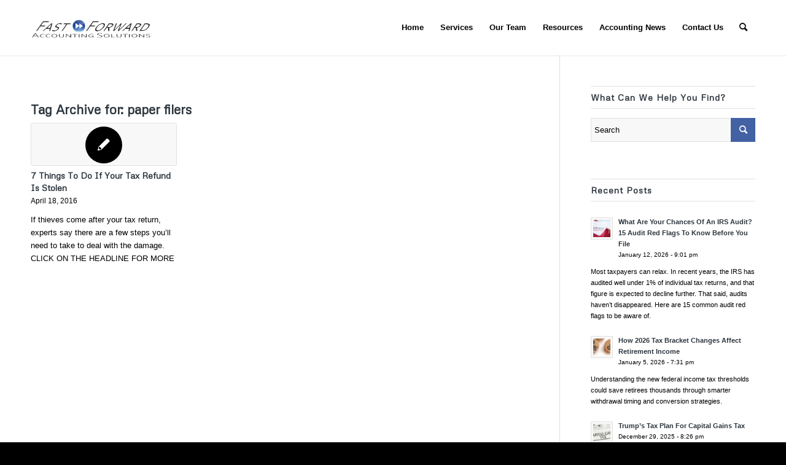

--- FILE ---
content_type: text/html
request_url: https://www.fastforwardaccounting.net/tag/paper-filers/
body_size: 11182
content:
<!DOCTYPE html>
<html lang="en-US" class="html_stretched responsive av-preloader-disabled  html_header_top html_logo_left html_main_nav_header html_menu_right html_large html_header_sticky_disabled html_header_shrinking_disabled html_mobile_menu_tablet html_header_searchicon html_content_align_center html_header_unstick_top_disabled html_header_stretch_disabled html_minimal_header html_minimal_header_shadow html_av-submenu-hidden html_av-submenu-display-click html_av-overlay-side html_av-overlay-side-classic html_av-submenu-clone html_entry_id_1538 av-cookies-no-cookie-consent av-no-preview av-default-lightbox html_text_menu_active av-mobile-menu-switch-default">
<head>
<meta charset="UTF-8" />


<!-- mobile setting -->
<meta name="viewport" content="width=device-width, initial-scale=1">

<!-- Scripts/CSS and wp_head hook -->
<meta name='robots' content='index, follow, max-image-preview:large, max-snippet:-1, max-video-preview:-1' />

	<!-- This site is optimized with the Yoast SEO plugin v26.7 - https://yoast.com/wordpress/plugins/seo/ -->
	<title>paper filers Archives | Fast Forward Accounting Solutions</title>
	<link rel="canonical" href="https://www.fastforwardaccounting.net/tag/paper-filers/" />
	<script type="application/ld+json" class="yoast-schema-graph">{"@context":"https://schema.org","@graph":[{"@type":"CollectionPage","@id":"https://www.fastforwardaccounting.net/tag/paper-filers/","url":"https://www.fastforwardaccounting.net/tag/paper-filers/","name":"paper filers Archives | Fast Forward Accounting Solutions","isPartOf":{"@id":"https://www.fastforwardaccounting.net/#website"},"primaryImageOfPage":{"@id":"https://www.fastforwardaccounting.net/tag/paper-filers/#primaryimage"},"image":{"@id":"https://www.fastforwardaccounting.net/tag/paper-filers/#primaryimage"},"thumbnailUrl":"","breadcrumb":{"@id":"https://www.fastforwardaccounting.net/tag/paper-filers/#breadcrumb"},"inLanguage":"en-US"},{"@type":"ImageObject","inLanguage":"en-US","@id":"https://www.fastforwardaccounting.net/tag/paper-filers/#primaryimage","url":"","contentUrl":""},{"@type":"BreadcrumbList","@id":"https://www.fastforwardaccounting.net/tag/paper-filers/#breadcrumb","itemListElement":[{"@type":"ListItem","position":1,"name":"Home","item":"https://www.fastforwardaccounting.net/"},{"@type":"ListItem","position":2,"name":"paper filers"}]},{"@type":"WebSite","@id":"https://www.fastforwardaccounting.net/#website","url":"https://www.fastforwardaccounting.net/","name":"Fast Forward Accounting Solutions","description":"","potentialAction":[{"@type":"SearchAction","target":{"@type":"EntryPoint","urlTemplate":"https://www.fastforwardaccounting.net/?s={search_term_string}"},"query-input":{"@type":"PropertyValueSpecification","valueRequired":true,"valueName":"search_term_string"}}],"inLanguage":"en-US"}]}</script>
	<!-- / Yoast SEO plugin. -->


<link rel='dns-prefetch' href='//www.fastforwardaccounting.net' />
<link rel='dns-prefetch' href='//cdn.usefathom.com' />
<link rel="alternate" type="application/rss+xml" title="Fast Forward Accounting Solutions &raquo; Feed" href="https://www.fastforwardaccounting.net/feed/" />
<link rel="alternate" type="application/rss+xml" title="Fast Forward Accounting Solutions &raquo; Comments Feed" href="https://www.fastforwardaccounting.net/comments/feed/" />
<link rel="alternate" type="application/rss+xml" title="Fast Forward Accounting Solutions &raquo; paper filers Tag Feed" href="https://www.fastforwardaccounting.net/tag/paper-filers/feed/" />

<!-- google webfont font replacement -->

			<script type='text/javascript'>

				(function() {

					/*	check if webfonts are disabled by user setting via cookie - or user must opt in.	*/
					var html = document.getElementsByTagName('html')[0];
					var cookie_check = html.className.indexOf('av-cookies-needs-opt-in') >= 0 || html.className.indexOf('av-cookies-can-opt-out') >= 0;
					var allow_continue = true;
					var silent_accept_cookie = html.className.indexOf('av-cookies-user-silent-accept') >= 0;

					if( cookie_check && ! silent_accept_cookie )
					{
						if( ! document.cookie.match(/aviaCookieConsent/) || html.className.indexOf('av-cookies-session-refused') >= 0 )
						{
							allow_continue = false;
						}
						else
						{
							if( ! document.cookie.match(/aviaPrivacyRefuseCookiesHideBar/) )
							{
								allow_continue = false;
							}
							else if( ! document.cookie.match(/aviaPrivacyEssentialCookiesEnabled/) )
							{
								allow_continue = false;
							}
							else if( document.cookie.match(/aviaPrivacyGoogleWebfontsDisabled/) )
							{
								allow_continue = false;
							}
						}
					}

					if( allow_continue )
					{
						var f = document.createElement('link');

						f.type 	= 'text/css';
						f.rel 	= 'stylesheet';
						f.href 	= 'https://fonts.googleapis.com/css?family=Metrophobic&display=auto';
						f.id 	= 'avia-google-webfont';

						document.getElementsByTagName('head')[0].appendChild(f);
					}
				})();

			</script>
			<style id='wp-img-auto-sizes-contain-inline-css' type='text/css'>
img:is([sizes=auto i],[sizes^="auto," i]){contain-intrinsic-size:3000px 1500px}
/*# sourceURL=wp-img-auto-sizes-contain-inline-css */
</style>
<style id='wp-emoji-styles-inline-css' type='text/css'>

	img.wp-smiley, img.emoji {
		display: inline !important;
		border: none !important;
		box-shadow: none !important;
		height: 1em !important;
		width: 1em !important;
		margin: 0 0.07em !important;
		vertical-align: -0.1em !important;
		background: none !important;
		padding: 0 !important;
	}
/*# sourceURL=wp-emoji-styles-inline-css */
</style>
<link rel='stylesheet' id='contact-form-7-css' href='https://www.fastforwardaccounting.net/wp-content/plugins/contact-form-7/includes/css/styles.css?ver=6.1.4' type='text/css' media='all' />
<link rel='stylesheet' id='avia-merged-styles-css' href='https://www.fastforwardaccounting.net/wp-content/uploads/dynamic_avia/avia-merged-styles-9e334b7b2cc778996b25f1188767df9f---647dea63a4c1f.css' type='text/css' media='all' />
<script type="text/javascript" src="https://www.fastforwardaccounting.net/wp-includes/js/jquery/jquery.min.js?ver=3.7.1" id="jquery-core-js"></script>
<script type="text/javascript" src="https://www.fastforwardaccounting.net/wp-includes/js/jquery/jquery-migrate.min.js?ver=3.4.1" id="jquery-migrate-js"></script>
<script type="text/javascript" src="https://cdn.usefathom.com/script.js" id="fathom-snippet-js" defer="defer" data-wp-strategy="defer" data-site="KJFWMIGJ"   data-no-minify></script>
<link rel="https://api.w.org/" href="https://www.fastforwardaccounting.net/wp-json/" /><link rel="alternate" title="JSON" type="application/json" href="https://www.fastforwardaccounting.net/wp-json/wp/v2/tags/609" /><link rel="EditURI" type="application/rsd+xml" title="RSD" href="https://www.fastforwardaccounting.net/xmlrpc.php?rsd" />
<meta name="generator" content="WordPress 6.9" />
<link rel="profile" href="http://gmpg.org/xfn/11" />
<link rel="alternate" type="application/rss+xml" title="Fast Forward Accounting Solutions RSS2 Feed" href="https://www.fastforwardaccounting.net/feed/" />
<link rel="pingback" href="https://www.fastforwardaccounting.net/xmlrpc.php" />
<!--[if lt IE 9]><script src="https://www.fastforwardaccounting.net/wp-content/themes/enfold/js/html5shiv.js"></script><![endif]-->
<link rel="icon" href="https://dev.fastforwardaccounting.net/wp-content/uploads/2015/06/favicon.png" type="image/png">

<!-- To speed up the rendering and to display the site as fast as possible to the user we include some styles and scripts for above the fold content inline -->
<script type="text/javascript">'use strict';var avia_is_mobile=!1;if(/Android|webOS|iPhone|iPad|iPod|BlackBerry|IEMobile|Opera Mini/i.test(navigator.userAgent)&&'ontouchstart' in document.documentElement){avia_is_mobile=!0;document.documentElement.className+=' avia_mobile '}
else{document.documentElement.className+=' avia_desktop '};document.documentElement.className+=' js_active ';(function(){var e=['-webkit-','-moz-','-ms-',''],n='',o=!1,a=!1;for(var t in e){if(e[t]+'transform' in document.documentElement.style){o=!0;n=e[t]+'transform'};if(e[t]+'perspective' in document.documentElement.style){a=!0}};if(o){document.documentElement.className+=' avia_transform '};if(a){document.documentElement.className+=' avia_transform3d '};if(typeof document.getElementsByClassName=='function'&&typeof document.documentElement.getBoundingClientRect=='function'&&avia_is_mobile==!1){if(n&&window.innerHeight>0){setTimeout(function(){var e=0,o={},a=0,t=document.getElementsByClassName('av-parallax'),i=window.pageYOffset||document.documentElement.scrollTop;for(e=0;e<t.length;e++){t[e].style.top='0px';o=t[e].getBoundingClientRect();a=Math.ceil((window.innerHeight+i-o.top)*0.3);t[e].style[n]='translate(0px, '+a+'px)';t[e].style.top='auto';t[e].className+=' enabled-parallax '}},50)}}})();</script><style type="text/css">
		@font-face {font-family: 'entypo-fontello'; font-weight: normal; font-style: normal; font-display: auto;
		src: url('https://www.fastforwardaccounting.net/wp-content/themes/enfold/config-templatebuilder/avia-template-builder/assets/fonts/entypo-fontello.woff2') format('woff2'),
		url('https://www.fastforwardaccounting.net/wp-content/themes/enfold/config-templatebuilder/avia-template-builder/assets/fonts/entypo-fontello.woff') format('woff'),
		url('https://www.fastforwardaccounting.net/wp-content/themes/enfold/config-templatebuilder/avia-template-builder/assets/fonts/entypo-fontello.ttf') format('truetype'),
		url('https://www.fastforwardaccounting.net/wp-content/themes/enfold/config-templatebuilder/avia-template-builder/assets/fonts/entypo-fontello.svg#entypo-fontello') format('svg'),
		url('https://www.fastforwardaccounting.net/wp-content/themes/enfold/config-templatebuilder/avia-template-builder/assets/fonts/entypo-fontello.eot'),
		url('https://www.fastforwardaccounting.net/wp-content/themes/enfold/config-templatebuilder/avia-template-builder/assets/fonts/entypo-fontello.eot?#iefix') format('embedded-opentype');
		} #top .avia-font-entypo-fontello, body .avia-font-entypo-fontello, html body [data-av_iconfont='entypo-fontello']:before{ font-family: 'entypo-fontello'; }
		</style>

<!--
Debugging Info for Theme support: 

Theme: Enfold
Version: 5.5
Installed: enfold
AviaFramework Version: 5.3
AviaBuilder Version: 5.3
aviaElementManager Version: 1.0.1
ML:1024-PU:86-PLA:10
WP:6.9
Compress: CSS:all theme files - JS:all theme files
Updates: disabled
PLAu:8
-->
</head>

<body id="top" class="archive tag tag-paper-filers tag-609 wp-theme-enfold stretched rtl_columns av-curtain-numeric metrophobic  avia-responsive-images-support" itemscope="itemscope" itemtype="https://schema.org/WebPage" >

	
	<div id='wrap_all'>

	
<header id='header' class='all_colors header_color light_bg_color  av_header_top av_logo_left av_main_nav_header av_menu_right av_large av_header_sticky_disabled av_header_shrinking_disabled av_header_stretch_disabled av_mobile_menu_tablet av_header_searchicon av_header_unstick_top_disabled av_seperator_small_border av_minimal_header av_minimal_header_shadow av_bottom_nav_disabled ' data-av_shrink_factor='50' role="banner" itemscope="itemscope" itemtype="https://schema.org/WPHeader" >

		<div  id='header_main' class='container_wrap container_wrap_logo'>

        <div class='container av-logo-container'><div class='inner-container'><span class='logo avia-standard-logo'><a href='https://www.fastforwardaccounting.net/' class=''><img src="https://www.fastforwardaccounting.net/wp-content/uploads/2023/03/Fast-Forward-Accounting-Solutions-Logo-Web.png" srcset="https://www.fastforwardaccounting.net/wp-content/uploads/2023/03/Fast-Forward-Accounting-Solutions-Logo-Web.png 340w, https://www.fastforwardaccounting.net/wp-content/uploads/2023/03/Fast-Forward-Accounting-Solutions-Logo-Web-300x138.png 300w" sizes="(max-width: 340px) 100vw, 340px" height="100" width="300" alt='Fast Forward Accounting Solutions' title='Fast-Forward-Accounting-Solutions-Logo-Web' /></a></span><nav class='main_menu' data-selectname='Select a page'  role="navigation" itemscope="itemscope" itemtype="https://schema.org/SiteNavigationElement" ><div class="avia-menu av-main-nav-wrap"><ul role="menu" class="menu av-main-nav" id="avia-menu"><li role="menuitem" id="menu-item-5047" class="menu-item menu-item-type-post_type menu-item-object-page menu-item-home menu-item-top-level menu-item-top-level-1"><a href="https://www.fastforwardaccounting.net/" itemprop="url" tabindex="0"><span class="avia-bullet"></span><span class="avia-menu-text">Home</span><span class="avia-menu-fx"><span class="avia-arrow-wrap"><span class="avia-arrow"></span></span></span></a></li>
<li role="menuitem" id="menu-item-5130" class="menu-item menu-item-type-post_type menu-item-object-page menu-item-has-children menu-item-top-level menu-item-top-level-2"><a href="https://www.fastforwardaccounting.net/services/" itemprop="url" tabindex="0"><span class="avia-bullet"></span><span class="avia-menu-text">Services</span><span class="avia-menu-fx"><span class="avia-arrow-wrap"><span class="avia-arrow"></span></span></span></a>


<ul class="sub-menu">
	<li role="menuitem" id="menu-item-5136" class="menu-item menu-item-type-post_type menu-item-object-page"><a href="https://www.fastforwardaccounting.net/services/cfo-and-controller-services/" itemprop="url" tabindex="0"><span class="avia-bullet"></span><span class="avia-menu-text">CFO and Controller Services</span></a></li>
	<li role="menuitem" id="menu-item-5137" class="menu-item menu-item-type-post_type menu-item-object-page"><a href="https://www.fastforwardaccounting.net/services/interim-and-project-staffing/" itemprop="url" tabindex="0"><span class="avia-bullet"></span><span class="avia-menu-text">Interim and Project Staffing</span></a></li>
	<li role="menuitem" id="menu-item-5138" class="menu-item menu-item-type-post_type menu-item-object-page"><a href="https://www.fastforwardaccounting.net/quickbooks-support/" itemprop="url" tabindex="0"><span class="avia-bullet"></span><span class="avia-menu-text">QuickBooks Support</span></a></li>
	<li role="menuitem" id="menu-item-5134" class="menu-item menu-item-type-post_type menu-item-object-page"><a href="https://www.fastforwardaccounting.net/services/audit-preparation/" itemprop="url" tabindex="0"><span class="avia-bullet"></span><span class="avia-menu-text">Audit Preparation</span></a></li>
	<li role="menuitem" id="menu-item-5168" class="menu-item menu-item-type-post_type menu-item-object-page"><a href="https://www.fastforwardaccounting.net/services/income-tax-preparation/" itemprop="url" tabindex="0"><span class="avia-bullet"></span><span class="avia-menu-text">Income Tax Preparation</span></a></li>
	<li role="menuitem" id="menu-item-5135" class="menu-item menu-item-type-post_type menu-item-object-page"><a href="https://www.fastforwardaccounting.net/services/bookkeeping-payroll/" itemprop="url" tabindex="0"><span class="avia-bullet"></span><span class="avia-menu-text">Bookkeeping &#038; Payroll</span></a></li>
</ul>
</li>
<li role="menuitem" id="menu-item-5133" class="menu-item menu-item-type-post_type menu-item-object-page menu-item-top-level menu-item-top-level-3"><a href="https://www.fastforwardaccounting.net/our-team/" itemprop="url" tabindex="0"><span class="avia-bullet"></span><span class="avia-menu-text">Our Team</span><span class="avia-menu-fx"><span class="avia-arrow-wrap"><span class="avia-arrow"></span></span></span></a></li>
<li role="menuitem" id="menu-item-5132" class="menu-item menu-item-type-post_type menu-item-object-page menu-item-top-level menu-item-top-level-4"><a href="https://www.fastforwardaccounting.net/resources/" itemprop="url" tabindex="0"><span class="avia-bullet"></span><span class="avia-menu-text">Resources</span><span class="avia-menu-fx"><span class="avia-arrow-wrap"><span class="avia-arrow"></span></span></span></a></li>
<li role="menuitem" id="menu-item-5304" class="menu-item menu-item-type-post_type menu-item-object-page menu-item-has-children menu-item-top-level menu-item-top-level-5"><a href="https://www.fastforwardaccounting.net/news/" itemprop="url" tabindex="0"><span class="avia-bullet"></span><span class="avia-menu-text">Accounting News</span><span class="avia-menu-fx"><span class="avia-arrow-wrap"><span class="avia-arrow"></span></span></span></a>


<ul class="sub-menu">
	<li role="menuitem" id="menu-item-5303" class="menu-item menu-item-type-post_type menu-item-object-page"><a href="https://www.fastforwardaccounting.net/services/budgeting/" itemprop="url" tabindex="0"><span class="avia-bullet"></span><span class="avia-menu-text">Budgeting</span></a></li>
	<li role="menuitem" id="menu-item-5302" class="menu-item menu-item-type-post_type menu-item-object-page"><a href="https://www.fastforwardaccounting.net/business/" itemprop="url" tabindex="0"><span class="avia-bullet"></span><span class="avia-menu-text">Business</span></a></li>
	<li role="menuitem" id="menu-item-5301" class="menu-item menu-item-type-post_type menu-item-object-page"><a href="https://www.fastforwardaccounting.net/payroll/" itemprop="url" tabindex="0"><span class="avia-bullet"></span><span class="avia-menu-text">Payroll</span></a></li>
	<li role="menuitem" id="menu-item-5300" class="menu-item menu-item-type-post_type menu-item-object-page"><a href="https://www.fastforwardaccounting.net/personal/" itemprop="url" tabindex="0"><span class="avia-bullet"></span><span class="avia-menu-text">Personal</span></a></li>
	<li role="menuitem" id="menu-item-5299" class="menu-item menu-item-type-post_type menu-item-object-page"><a href="https://www.fastforwardaccounting.net/tax-planning/" itemprop="url" tabindex="0"><span class="avia-bullet"></span><span class="avia-menu-text">Tax Planning</span></a></li>
</ul>
</li>
<li role="menuitem" id="menu-item-5131" class="menu-item menu-item-type-post_type menu-item-object-page menu-item-top-level menu-item-top-level-6"><a href="https://www.fastforwardaccounting.net/contact-us/" itemprop="url" tabindex="0"><span class="avia-bullet"></span><span class="avia-menu-text">Contact Us</span><span class="avia-menu-fx"><span class="avia-arrow-wrap"><span class="avia-arrow"></span></span></span></a></li>
<li id="menu-item-search" class="noMobile menu-item menu-item-search-dropdown menu-item-avia-special" role="menuitem"><a aria-label="Search" href="?s=" rel="nofollow" data-avia-search-tooltip="

&lt;form role=&quot;search&quot; action=&quot;https://www.fastforwardaccounting.net/&quot; id=&quot;searchform&quot; method=&quot;get&quot; class=&quot;&quot;&gt;
	&lt;div&gt;
		&lt;input type=&quot;submit&quot; value=&quot;&quot; id=&quot;searchsubmit&quot; class=&quot;button avia-font-entypo-fontello&quot; /&gt;
		&lt;input type=&quot;text&quot; id=&quot;s&quot; name=&quot;s&quot; value=&quot;&quot; placeholder=&#039;Search&#039; /&gt;
			&lt;/div&gt;
&lt;/form&gt;
" aria-hidden='false' data-av_icon='' data-av_iconfont='entypo-fontello'><span class="avia_hidden_link_text">Search</span></a></li><li class="av-burger-menu-main menu-item-avia-special av-small-burger-icon">
	        			<a href="#" aria-label="Menu" aria-hidden="false">
							<span class="av-hamburger av-hamburger--spin av-js-hamburger">
								<span class="av-hamburger-box">
						          <span class="av-hamburger-inner"></span>
						          <strong>Menu</strong>
								</span>
							</span>
							<span class="avia_hidden_link_text">Menu</span>
						</a>
	        		   </li></ul></div></nav></div> </div> 
		<!-- end container_wrap-->
		</div>
		<div class='header_bg'></div>

<!-- end header -->
</header>

	<div id='main' class='all_colors' data-scroll-offset='0'>

	
		<div class='container_wrap container_wrap_first main_color sidebar_right'>

			<div class='container template-blog '>

				<main class='content av-content-small alpha units'  role="main" itemprop="mainContentOfPage" itemscope="itemscope" itemtype="https://schema.org/Blog" >

					<div class="category-term-description">
											</div>

					<div class="entry-content-wrapper"><h3 class='post-title tag-page-post-type-title '>Tag Archive for:  <span>paper filers</span></h3><div  data-slideshow-options="{&quot;animation&quot;:&quot;fade&quot;,&quot;autoplay&quot;:false,&quot;loop_autoplay&quot;:&quot;once&quot;,&quot;interval&quot;:5,&quot;loop_manual&quot;:&quot;manual-endless&quot;,&quot;autoplay_stopper&quot;:false,&quot;noNavigation&quot;:false,&quot;show_slide_delay&quot;:90}" class='avia-content-slider avia-content-grid-active avia-content-slider1 avia-content-slider-odd avia-builder-el-no-sibling av-slideshow-ui av-control-default   av-no-slider-navigation av-slideshow-manual av-loop-once av-loop-manual-endless '  itemscope="itemscope" itemtype="https://schema.org/Blog" ><div class="avia-content-slider-inner"><div class="slide-entry-wrap"><article class='slide-entry flex_column  post-entry post-entry-1538 slide-entry-overview slide-loop-1 slide-parity-odd  post-entry-last  av_one_third first fake-thumbnail post-format-standard'  itemscope="itemscope" itemtype="https://schema.org/BlogPosting" itemprop="blogPost" ><a href='https://www.fastforwardaccounting.net/7-things-to-do-if-your-tax-refund-is-stolen/' data-rel='slide-1' class='slide-image' title='7 Things To Do If Your Tax Refund Is Stolen'><span class='fallback-post-type-icon' aria-hidden='true' data-av_icon='' data-av_iconfont='entypo-fontello'></span><span class='slider-fallback-image'></span></a><div class="slide-content"><header class="entry-content-header"><h3 class='slide-entry-title entry-title '  itemprop="headline" ><a href='https://www.fastforwardaccounting.net/7-things-to-do-if-your-tax-refund-is-stolen/' title='7 Things To Do If Your Tax Refund Is Stolen'>7 Things To Do If Your Tax Refund Is Stolen</a></h3><span class="av-vertical-delimiter"></span></header><div class="slide-meta"><time class='slide-meta-time updated'  itemprop="datePublished" datetime="2016-04-18T19:56:46+00:00" >April 18, 2016</time></div><div class='slide-entry-excerpt entry-content'  itemprop="text" >If thieves come after your tax return, experts say there are a few steps you’ll need to take to deal with the damage. CLICK ON THE HEADLINE FOR MORE</div></div><footer class="entry-footer"></footer><span class='hidden'>
				<span class='av-structured-data'  itemprop="image" itemscope="itemscope" itemtype="https://schema.org/ImageObject" >
						<span itemprop='url'></span>
						<span itemprop='height'>0</span>
						<span itemprop='width'>0</span>
				</span>
				<span class='av-structured-data'  itemprop="publisher" itemtype="https://schema.org/Organization" itemscope="itemscope" >
						<span itemprop='name'>ADMIN</span>
						<span itemprop='logo' itemscope itemtype='https://schema.org/ImageObject'>
							<span itemprop='url'>https://dev.fastforwardaccounting.net/wp-content/uploads/2023/03/Fast-Forward-Accounting-Solutions-Logo-Web.png</span>
						</span>
				</span><span class='av-structured-data'  itemprop="author" itemscope="itemscope" itemtype="https://schema.org/Person" ><span itemprop='name'>ADMIN</span></span><span class='av-structured-data'  itemprop="datePublished" datetime="2016-04-18T19:56:46+00:00" >2016-04-18 19:56:46</span><span class='av-structured-data'  itemprop="dateModified" itemtype="https://schema.org/dateModified" >2016-04-18 19:56:46</span><span class='av-structured-data'  itemprop="mainEntityOfPage" itemtype="https://schema.org/mainEntityOfPage" ><span itemprop='name'>7 Things To Do If Your Tax Refund Is Stolen</span></span></span></article></div></div></div></div>
				<!--end content-->
				</main>

				<aside class='sidebar sidebar_right   alpha units'  role="complementary" itemscope="itemscope" itemtype="https://schema.org/WPSideBar" ><div class="inner_sidebar extralight-border"><section id="search-3" class="widget clearfix widget_search"><h3 class="widgettitle">What Can We Help You Find?</h3>

<form action="https://www.fastforwardaccounting.net/" id="searchform" method="get" class="">
	<div>
		<input type="submit" value="" id="searchsubmit" class="button avia-font-entypo-fontello" />
		<input type="text" id="s" name="s" value="" placeholder='Search' />
			</div>
</form>
<span class="seperator extralight-border"></span></section><section id="newsbox-2" class="widget clearfix avia-widget-container newsbox"><h3 class="widgettitle">Recent Posts</h3><ul class="news-wrap image_size_widget"><li class="news-content post-format-standard"><a class="news-link" title="What Are Your Chances Of An IRS Audit? 15 Audit Red Flags To Know Before You File" href="https://www.fastforwardaccounting.net/what-are-your-chances-of-an-irs-audit-15-audit-red-flags-to-know-before-you-file/"><span class='news-thumb '><img width="36" height="36" src="https://www.fastforwardaccounting.net/wp-content/uploads/2026/01/shutterstock_2110529564-2-36x36.jpg" class="wp-image-6312 avia-img-lazy-loading-6312 attachment-widget size-widget wp-post-image" alt="" decoding="async" srcset="https://www.fastforwardaccounting.net/wp-content/uploads/2026/01/shutterstock_2110529564-2-36x36.jpg 36w, https://www.fastforwardaccounting.net/wp-content/uploads/2026/01/shutterstock_2110529564-2-80x80.jpg 80w, https://www.fastforwardaccounting.net/wp-content/uploads/2026/01/shutterstock_2110529564-2-180x180.jpg 180w" sizes="(max-width: 36px) 100vw, 36px" /></span><strong class="news-headline">What Are Your Chances Of An IRS Audit? 15 Audit Red Flags To Know Before You File<span class="news-time">January 12, 2026 - 9:01 pm</span></strong></a><div class="news-excerpt"><p>Most taxpayers can relax. In recent years, the IRS has audited well under 1% of individual tax returns, and that figure is expected to decline further. That said, audits haven’t disappeared. Here are 15 common audit red flags to be aware of.</p>
</div></li><li class="news-content post-format-standard"><a class="news-link" title="How 2026 Tax Bracket Changes Affect Retirement Income" href="https://www.fastforwardaccounting.net/how-2026-tax-bracket-changes-affect-retirement-income/"><span class='news-thumb '><img width="36" height="36" src="https://www.fastforwardaccounting.net/wp-content/uploads/2026/01/shutterstock_2424113547-3-36x36.jpg" class="wp-image-6307 avia-img-lazy-loading-6307 attachment-widget size-widget wp-post-image" alt="" decoding="async" srcset="https://www.fastforwardaccounting.net/wp-content/uploads/2026/01/shutterstock_2424113547-3-36x36.jpg 36w, https://www.fastforwardaccounting.net/wp-content/uploads/2026/01/shutterstock_2424113547-3-80x80.jpg 80w, https://www.fastforwardaccounting.net/wp-content/uploads/2026/01/shutterstock_2424113547-3-180x180.jpg 180w" sizes="(max-width: 36px) 100vw, 36px" /></span><strong class="news-headline">How 2026 Tax Bracket Changes Affect Retirement Income<span class="news-time">January 5, 2026 - 7:31 pm</span></strong></a><div class="news-excerpt"><p>Understanding the new federal income tax thresholds could save retirees thousands through smarter withdrawal timing and conversion strategies.</p>
</div></li><li class="news-content post-format-standard"><a class="news-link" title="Trump&#8217;s Tax Plan For Capital Gains Tax" href="https://www.fastforwardaccounting.net/trumps-tax-plan-for-capital-gains-tax/"><span class='news-thumb '><img width="36" height="36" src="https://www.fastforwardaccounting.net/wp-content/uploads/2025/12/capital-gains-tax_shutterstock_2241829409-845x345-1-36x36.jpg" class="wp-image-6304 avia-img-lazy-loading-6304 attachment-widget size-widget wp-post-image" alt="capital gains tax_shutterstock_2241829409 845x345" decoding="async" srcset="https://www.fastforwardaccounting.net/wp-content/uploads/2025/12/capital-gains-tax_shutterstock_2241829409-845x345-1-36x36.jpg 36w, https://www.fastforwardaccounting.net/wp-content/uploads/2025/12/capital-gains-tax_shutterstock_2241829409-845x345-1-80x80.jpg 80w, https://www.fastforwardaccounting.net/wp-content/uploads/2025/12/capital-gains-tax_shutterstock_2241829409-845x345-1-180x180.jpg 180w" sizes="(max-width: 36px) 100vw, 36px" /></span><strong class="news-headline">Trump&#8217;s Tax Plan For Capital Gains Tax<span class="news-time">December 29, 2025 - 8:26 pm</span></strong></a><div class="news-excerpt"><p>While the capital gains structure remains intact, the Trump Account represents a notable addition to the tax code, aimed at encouraging long-term savings for minors.</p>
</div></li><li class="news-content post-format-standard"><a class="news-link" title="Trump Promises ‘Largest Tax Refund Season Of All Time.’ What You Can Expect" href="https://www.fastforwardaccounting.net/trump-promises-largest-tax-refund-season-of-all-time-what-you-can-expect/"><span class='news-thumb '><img width="36" height="36" src="https://www.fastforwardaccounting.net/wp-content/uploads/2025/12/shutterstock_2590384635-2-36x36.jpg" class="wp-image-6298 avia-img-lazy-loading-6298 attachment-widget size-widget wp-post-image" alt="" decoding="async" srcset="https://www.fastforwardaccounting.net/wp-content/uploads/2025/12/shutterstock_2590384635-2-36x36.jpg 36w, https://www.fastforwardaccounting.net/wp-content/uploads/2025/12/shutterstock_2590384635-2-80x80.jpg 80w, https://www.fastforwardaccounting.net/wp-content/uploads/2025/12/shutterstock_2590384635-2-180x180.jpg 180w" sizes="(max-width: 36px) 100vw, 36px" /></span><strong class="news-headline">Trump Promises ‘Largest Tax Refund Season Of All Time.’ What You Can Expect<span class="news-time">December 22, 2025 - 7:47 pm</span></strong></a><div class="news-excerpt"><p>Citing changes enacted for the 2025 tax year under his &#8216;Big Beautiful Bill&#8217;, President Trump says next spring is projected to be the largest tax refund season of all time, However, experts caution that refund amounts will vary based on how much tax individuals paid in 2025 and which provisions of the new law apply to their personal situations.</p>
</div></li><li class="news-content post-format-standard"><a class="news-link" title="Want To File 2025 Income Taxes Early? The Tax Season Will Open Soon" href="https://www.fastforwardaccounting.net/want-to-file-2025-income-taxes-early-the-tax-season-will-open-soon/"><span class='news-thumb '><img width="36" height="36" src="https://www.fastforwardaccounting.net/wp-content/uploads/2025/12/shutterstock_2516304039-2-36x36.jpg" class="wp-image-6294 avia-img-lazy-loading-6294 attachment-widget size-widget wp-post-image" alt="" decoding="async" srcset="https://www.fastforwardaccounting.net/wp-content/uploads/2025/12/shutterstock_2516304039-2-36x36.jpg 36w, https://www.fastforwardaccounting.net/wp-content/uploads/2025/12/shutterstock_2516304039-2-80x80.jpg 80w, https://www.fastforwardaccounting.net/wp-content/uploads/2025/12/shutterstock_2516304039-2-180x180.jpg 180w" sizes="(max-width: 36px) 100vw, 36px" /></span><strong class="news-headline">Want To File 2025 Income Taxes Early? The Tax Season Will Open Soon<span class="news-time">December 15, 2025 - 9:19 pm</span></strong></a><div class="news-excerpt"><p>Although you cannot file your 2025 tax return before the IRS officially opens the 2026 tax season, you can prepare in advance by following IRS guidelines so you’re ready to file as soon as the date is finalized.</p>
</div></li><li class="news-content post-format-standard"><a class="news-link" title="Find Out Whether You Qualify For The New Senior Tax Break" href="https://www.fastforwardaccounting.net/find-out-whether-you-qualify-for-the-new-senior-tax-break/"><span class='news-thumb '><img width="36" height="36" src="https://www.fastforwardaccounting.net/wp-content/uploads/2025/12/shutterstock_2188254495-2-36x36.jpg" class="wp-image-6289 avia-img-lazy-loading-6289 attachment-widget size-widget wp-post-image" alt="" decoding="async" srcset="https://www.fastforwardaccounting.net/wp-content/uploads/2025/12/shutterstock_2188254495-2-36x36.jpg 36w, https://www.fastforwardaccounting.net/wp-content/uploads/2025/12/shutterstock_2188254495-2-80x80.jpg 80w, https://www.fastforwardaccounting.net/wp-content/uploads/2025/12/shutterstock_2188254495-2-180x180.jpg 180w" sizes="(max-width: 36px) 100vw, 36px" /></span><strong class="news-headline">Find Out Whether You Qualify For The New Senior Tax Break<span class="news-time">December 8, 2025 - 8:57 pm</span></strong></a><div class="news-excerpt"><p>The One Big Beautiful Bill is adding an extra $6,000 standard deduction for Americans aged 65 and above. This provision is temporary and will expire in 2028, giving seniors only a few years to take advantage of the benefit. Find out how the deduction works, who qualifies, and how it might influence your tax-filing strategy.</p>
</div></li><li class="news-content post-format-standard"><a class="news-link" title="Congress Considers Major 401(k) Changes For 2026: What High Earners Should Know" href="https://www.fastforwardaccounting.net/congress-considers-major-401k-changes-for-2026-what-high-earners-should-know/"><span class='news-thumb '><img width="36" height="36" src="https://www.fastforwardaccounting.net/wp-content/uploads/2025/12/shutterstock_207559344-2-36x36.jpg" class="wp-image-6286 avia-img-lazy-loading-6286 attachment-widget size-widget wp-post-image" alt="" decoding="async" srcset="https://www.fastforwardaccounting.net/wp-content/uploads/2025/12/shutterstock_207559344-2-36x36.jpg 36w, https://www.fastforwardaccounting.net/wp-content/uploads/2025/12/shutterstock_207559344-2-80x80.jpg 80w, https://www.fastforwardaccounting.net/wp-content/uploads/2025/12/shutterstock_207559344-2-180x180.jpg 180w" sizes="(max-width: 36px) 100vw, 36px" /></span><strong class="news-headline">Congress Considers Major 401(k) Changes For 2026: What High Earners Should Know<span class="news-time">December 1, 2025 - 9:25 pm</span></strong></a><div class="news-excerpt"><p>Recent reports indicate that Congress is reviewing proposals that may adjust contribution limits, tax benefits, and eligibility rules beginning in 2026. The uncertainty is prompting many investors to revisit their retirement strategies sooner rather than later.</p>
</div></li><li class="news-content post-format-standard"><a class="news-link" title="How New Tax Laws Might Help You Keep More Money In Your Paycheck This Year" href="https://www.fastforwardaccounting.net/how-new-tax-laws-might-help-you-keep-more-money-in-your-paycheck-this-year/"><span class='news-thumb '><img width="36" height="36" src="https://www.fastforwardaccounting.net/wp-content/uploads/2025/11/shutterstock_294644771-2-36x36.jpg" class="wp-image-6281 avia-img-lazy-loading-6281 attachment-widget size-widget wp-post-image" alt="" decoding="async" srcset="https://www.fastforwardaccounting.net/wp-content/uploads/2025/11/shutterstock_294644771-2-36x36.jpg 36w, https://www.fastforwardaccounting.net/wp-content/uploads/2025/11/shutterstock_294644771-2-80x80.jpg 80w, https://www.fastforwardaccounting.net/wp-content/uploads/2025/11/shutterstock_294644771-2-180x180.jpg 180w" sizes="(max-width: 36px) 100vw, 36px" /></span><strong class="news-headline">How New Tax Laws Might Help You Keep More Money In Your Paycheck This Year<span class="news-time">November 24, 2025 - 8:52 pm</span></strong></a><div class="news-excerpt"><p>The “One Big, Beautiful Bill” introduced several new tax breaks and expanded others, which will likely lower 2025 tax bills or increase refunds for many taxpayers. Because of this, some people may want to adjust the amount they have withheld from their final paychecks of the year.</p>
</div></li></ul><span class="seperator extralight-border"></span></section></div></aside>
			</div><!--end container-->

		</div><!-- close default .container_wrap element -->

				<div class='container_wrap footer_color' id='footer'>

					<div class='container'>

						<div class='flex_column av_one_third  first el_before_av_one_third'><section id="text-5" class="widget clearfix widget_text"><h3 class="widgettitle">FAST FORWARD ACCOUNTING SOLUTIONS</h3>			<div class="textwidget"><p>A client focused accounting firm that serves business throughout South Florida. </p>
</div>
		<span class="seperator extralight-border"></span></section></div><div class='flex_column av_one_third  el_after_av_one_third el_before_av_one_third '><section id="custom_html-2" class="widget_text widget clearfix widget_custom_html"><div class="textwidget custom-html-widget"></div><span class="seperator extralight-border"></span></section></div><div class='flex_column av_one_third  el_after_av_one_third el_before_av_one_third '><section id="text-6" class="widget clearfix widget_text"><h3 class="widgettitle">Contact Us</h3>			<div class="textwidget"><p>Fast Forward Accounting Solutions, P.A.<br />
2834 University Drive<br />
Coral Springs, Florida 33065<br />
<a href="tel:954-821-5378">954.821.5378</a> </p>
</div>
		<span class="seperator extralight-border"></span></section></div>
					</div>

				<!-- ####### END FOOTER CONTAINER ####### -->
				</div>

	

	
				<footer class='container_wrap socket_color' id='socket'  role="contentinfo" itemscope="itemscope" itemtype="https://schema.org/WPFooter" >
                    <div class='container'>

                        <span class='copyright'>Copyright © 2023 Fast Forward Accounting Solutions | Site Designed By <a href="https://cre-sources.com/"><em>CRE-sources</em>, Inc.</a></span>

                        
                    </div>

	            <!-- ####### END SOCKET CONTAINER ####### -->
				</footer>


					<!-- end main -->
		</div>

		<!-- end wrap_all --></div>

<a href='#top' title='Scroll to top' id='scroll-top-link' aria-hidden='true' data-av_icon='' data-av_iconfont='entypo-fontello'><span class="avia_hidden_link_text">Scroll to top</span></a>

<div id="fb-root"></div>

<script type="speculationrules">
{"prefetch":[{"source":"document","where":{"and":[{"href_matches":"/*"},{"not":{"href_matches":["/wp-*.php","/wp-admin/*","/wp-content/uploads/*","/wp-content/*","/wp-content/plugins/*","/wp-content/themes/enfold/*","/*\\?(.+)"]}},{"not":{"selector_matches":"a[rel~=\"nofollow\"]"}},{"not":{"selector_matches":".no-prefetch, .no-prefetch a"}}]},"eagerness":"conservative"}]}
</script>

 <script type='text/javascript'>
 /* <![CDATA[ */  
var avia_framework_globals = avia_framework_globals || {};
    avia_framework_globals.frameworkUrl = 'https://www.fastforwardaccounting.net/wp-content/themes/enfold/framework/';
    avia_framework_globals.installedAt = 'https://www.fastforwardaccounting.net/wp-content/themes/enfold/';
    avia_framework_globals.ajaxurl = 'https://www.fastforwardaccounting.net/wp-admin/admin-ajax.php';
/* ]]> */ 
</script>
 
 <script type="text/javascript" src="https://www.fastforwardaccounting.net/wp-includes/js/dist/hooks.min.js?ver=dd5603f07f9220ed27f1" id="wp-hooks-js"></script>
<script type="text/javascript" src="https://www.fastforwardaccounting.net/wp-includes/js/dist/i18n.min.js?ver=c26c3dc7bed366793375" id="wp-i18n-js"></script>
<script type="text/javascript" id="wp-i18n-js-after">
/* <![CDATA[ */
wp.i18n.setLocaleData( { 'text direction\u0004ltr': [ 'ltr' ] } );
//# sourceURL=wp-i18n-js-after
/* ]]> */
</script>
<script type="text/javascript" src="https://www.fastforwardaccounting.net/wp-content/plugins/contact-form-7/includes/swv/js/index.js?ver=6.1.4" id="swv-js"></script>
<script type="text/javascript" id="contact-form-7-js-before">
/* <![CDATA[ */
var wpcf7 = {
    "api": {
        "root": "https:\/\/www.fastforwardaccounting.net\/wp-json\/",
        "namespace": "contact-form-7\/v1"
    }
};
//# sourceURL=contact-form-7-js-before
/* ]]> */
</script>
<script type="text/javascript" src="https://www.fastforwardaccounting.net/wp-content/plugins/contact-form-7/includes/js/index.js?ver=6.1.4" id="contact-form-7-js"></script>
<script type="text/javascript" src="https://www.fastforwardaccounting.net/wp-content/uploads/dynamic_avia/avia-footer-scripts-a6301808bfd41852d5c8983493333539---647dea64c6647.js" id="avia-footer-scripts-js"></script>
<script id="wp-emoji-settings" type="application/json">
{"baseUrl":"https://s.w.org/images/core/emoji/17.0.2/72x72/","ext":".png","svgUrl":"https://s.w.org/images/core/emoji/17.0.2/svg/","svgExt":".svg","source":{"concatemoji":"https://www.fastforwardaccounting.net/wp-includes/js/wp-emoji-release.min.js?ver=6.9"}}
</script>
<script type="module">
/* <![CDATA[ */
/*! This file is auto-generated */
const a=JSON.parse(document.getElementById("wp-emoji-settings").textContent),o=(window._wpemojiSettings=a,"wpEmojiSettingsSupports"),s=["flag","emoji"];function i(e){try{var t={supportTests:e,timestamp:(new Date).valueOf()};sessionStorage.setItem(o,JSON.stringify(t))}catch(e){}}function c(e,t,n){e.clearRect(0,0,e.canvas.width,e.canvas.height),e.fillText(t,0,0);t=new Uint32Array(e.getImageData(0,0,e.canvas.width,e.canvas.height).data);e.clearRect(0,0,e.canvas.width,e.canvas.height),e.fillText(n,0,0);const a=new Uint32Array(e.getImageData(0,0,e.canvas.width,e.canvas.height).data);return t.every((e,t)=>e===a[t])}function p(e,t){e.clearRect(0,0,e.canvas.width,e.canvas.height),e.fillText(t,0,0);var n=e.getImageData(16,16,1,1);for(let e=0;e<n.data.length;e++)if(0!==n.data[e])return!1;return!0}function u(e,t,n,a){switch(t){case"flag":return n(e,"\ud83c\udff3\ufe0f\u200d\u26a7\ufe0f","\ud83c\udff3\ufe0f\u200b\u26a7\ufe0f")?!1:!n(e,"\ud83c\udde8\ud83c\uddf6","\ud83c\udde8\u200b\ud83c\uddf6")&&!n(e,"\ud83c\udff4\udb40\udc67\udb40\udc62\udb40\udc65\udb40\udc6e\udb40\udc67\udb40\udc7f","\ud83c\udff4\u200b\udb40\udc67\u200b\udb40\udc62\u200b\udb40\udc65\u200b\udb40\udc6e\u200b\udb40\udc67\u200b\udb40\udc7f");case"emoji":return!a(e,"\ud83e\u1fac8")}return!1}function f(e,t,n,a){let r;const o=(r="undefined"!=typeof WorkerGlobalScope&&self instanceof WorkerGlobalScope?new OffscreenCanvas(300,150):document.createElement("canvas")).getContext("2d",{willReadFrequently:!0}),s=(o.textBaseline="top",o.font="600 32px Arial",{});return e.forEach(e=>{s[e]=t(o,e,n,a)}),s}function r(e){var t=document.createElement("script");t.src=e,t.defer=!0,document.head.appendChild(t)}a.supports={everything:!0,everythingExceptFlag:!0},new Promise(t=>{let n=function(){try{var e=JSON.parse(sessionStorage.getItem(o));if("object"==typeof e&&"number"==typeof e.timestamp&&(new Date).valueOf()<e.timestamp+604800&&"object"==typeof e.supportTests)return e.supportTests}catch(e){}return null}();if(!n){if("undefined"!=typeof Worker&&"undefined"!=typeof OffscreenCanvas&&"undefined"!=typeof URL&&URL.createObjectURL&&"undefined"!=typeof Blob)try{var e="postMessage("+f.toString()+"("+[JSON.stringify(s),u.toString(),c.toString(),p.toString()].join(",")+"));",a=new Blob([e],{type:"text/javascript"});const r=new Worker(URL.createObjectURL(a),{name:"wpTestEmojiSupports"});return void(r.onmessage=e=>{i(n=e.data),r.terminate(),t(n)})}catch(e){}i(n=f(s,u,c,p))}t(n)}).then(e=>{for(const n in e)a.supports[n]=e[n],a.supports.everything=a.supports.everything&&a.supports[n],"flag"!==n&&(a.supports.everythingExceptFlag=a.supports.everythingExceptFlag&&a.supports[n]);var t;a.supports.everythingExceptFlag=a.supports.everythingExceptFlag&&!a.supports.flag,a.supports.everything||((t=a.source||{}).concatemoji?r(t.concatemoji):t.wpemoji&&t.twemoji&&(r(t.twemoji),r(t.wpemoji)))});
//# sourceURL=https://www.fastforwardaccounting.net/wp-includes/js/wp-emoji-loader.min.js
/* ]]> */
</script>
</body>
</html>


<!-- IONOS Performance | https://www.ionos.com
Generated @ 17.01.2026 12:55:53 -->